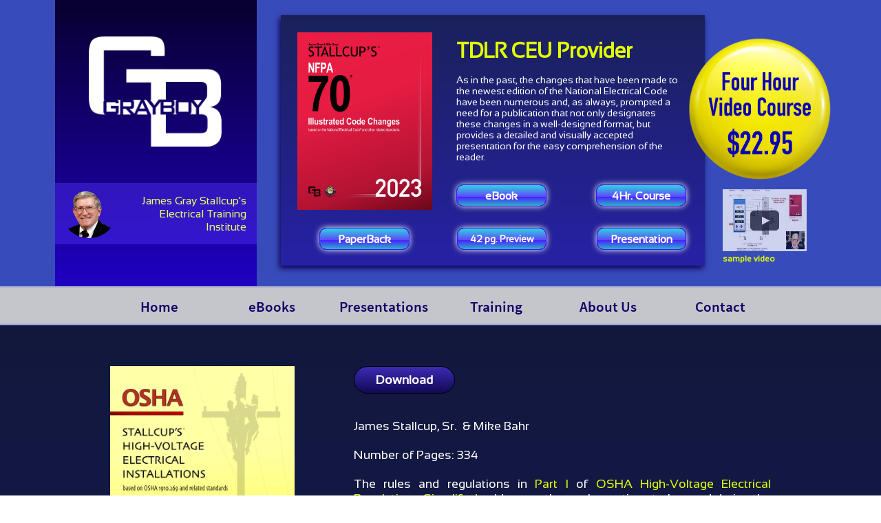

--- FILE ---
content_type: text/html
request_url: https://grayboyinc.com/osha-high-voltage-electrical-regulations-simplified-2018
body_size: 8380
content:
<!DOCTYPE html PUBLIC "-//W3C//DTD XHTML 1.0 Transitional//EN" "http://www.w3.org/TR/xhtml1/DTD/xhtml1-transitional.dtd">
<html xmlns="http://www.w3.org/1999/xhtml">
<head>
<title>OSHA High-Voltage Electrical Regulations Simplified 2018</title>
<meta http-equiv="Content-Type" content="text/html; charset=utf-8"/>
<meta http-equiv="X-UA-Compatible" content="IE=edge">
<meta name="SKYPE_TOOLBAR" content="SKYPE_TOOLBAR_PARSER_COMPATIBLE"/>
<meta name="HandheldFriendly" content="True" />
<meta name="MobileOptimized" content="1024" />
<meta name="viewport" content="width=1024" /> 
<link rel="shortcut icon" href="https://storage.googleapis.com/wzukusers/user-26949669/images/fav-fc98a57e52ee4532a43e9e48f1de827c/favicon.ico?v=fav-fc98a57e52ee4532a43e9e48f1de827c" type="image/x-icon" />
<link rel="icon" type="image/png" href="https://storage.googleapis.com/wzukusers/user-26949669/images/fav-fc98a57e52ee4532a43e9e48f1de827c/favicon-16x16.png?v=fav-fc98a57e52ee4532a43e9e48f1de827c" sizes="16x16">
<link rel="icon" type="image/png" href="https://storage.googleapis.com/wzukusers/user-26949669/images/fav-fc98a57e52ee4532a43e9e48f1de827c/favicon-32x32.png?v=fav-fc98a57e52ee4532a43e9e48f1de827c" sizes="32x32">
<link rel="icon" type="image/png" href="https://storage.googleapis.com/wzukusers/user-26949669/images/fav-fc98a57e52ee4532a43e9e48f1de827c/favicon-96x96.png?v=fav-fc98a57e52ee4532a43e9e48f1de827c" sizes="96x96">
<link rel="icon" type="image/png" href="https://storage.googleapis.com/wzukusers/user-26949669/images/fav-fc98a57e52ee4532a43e9e48f1de827c/favicon-160x160.png?v=fav-fc98a57e52ee4532a43e9e48f1de827c" sizes="160x160">
<link rel="icon" type="image/png" href="https://storage.googleapis.com/wzukusers/user-26949669/images/fav-fc98a57e52ee4532a43e9e48f1de827c/favicon-196x196.png?v=fav-fc98a57e52ee4532a43e9e48f1de827c" sizes="196x196">
<link rel="apple-touch-icon" href="https://storage.googleapis.com/wzukusers/user-26949669/images/fav-fc98a57e52ee4532a43e9e48f1de827c/apple-touch-icon.png?v=fav-fc98a57e52ee4532a43e9e48f1de827c" />
<link rel="apple-touch-icon" sizes="57x57" href="https://storage.googleapis.com/wzukusers/user-26949669/images/fav-fc98a57e52ee4532a43e9e48f1de827c/apple-touch-icon-57x57.png?v=fav-fc98a57e52ee4532a43e9e48f1de827c">
<link rel="apple-touch-icon" sizes="60x60" href="https://storage.googleapis.com/wzukusers/user-26949669/images/fav-fc98a57e52ee4532a43e9e48f1de827c/apple-touch-icon-60x60.png?v=fav-fc98a57e52ee4532a43e9e48f1de827c">
<link rel="apple-touch-icon" sizes="72x72" href="https://storage.googleapis.com/wzukusers/user-26949669/images/fav-fc98a57e52ee4532a43e9e48f1de827c/apple-touch-icon-72x72.png?v=fav-fc98a57e52ee4532a43e9e48f1de827c">
<link rel="apple-touch-icon" sizes="114x114" href="https://storage.googleapis.com/wzukusers/user-26949669/images/fav-fc98a57e52ee4532a43e9e48f1de827c/apple-touch-icon-114x114.png?v=fav-fc98a57e52ee4532a43e9e48f1de827c">
<link rel="apple-touch-icon" sizes="120x120" href="https://storage.googleapis.com/wzukusers/user-26949669/images/fav-fc98a57e52ee4532a43e9e48f1de827c/apple-touch-icon-120x120.png?v=fav-fc98a57e52ee4532a43e9e48f1de827c">
<link rel="apple-touch-icon" sizes="152x152" href="https://storage.googleapis.com/wzukusers/user-26949669/images/fav-fc98a57e52ee4532a43e9e48f1de827c/apple-touch-icon-152x152.png?v=fav-fc98a57e52ee4532a43e9e48f1de827c">
<meta name="msapplication-square70x70logo" content="https://storage.googleapis.com/wzukusers/user-26949669/images/fav-fc98a57e52ee4532a43e9e48f1de827c/mstile-70x70.png?v=fav-fc98a57e52ee4532a43e9e48f1de827c" />
<meta name="msapplication-square144x144logo" content="https://storage.googleapis.com/wzukusers/user-26949669/images/fav-fc98a57e52ee4532a43e9e48f1de827c/mstile-144x144.png?v=fav-fc98a57e52ee4532a43e9e48f1de827c" />
<meta name="msapplication-square150x150logo" content="https://storage.googleapis.com/wzukusers/user-26949669/images/fav-fc98a57e52ee4532a43e9e48f1de827c/mstile-150x150.png?v=fav-fc98a57e52ee4532a43e9e48f1de827c" />
<meta name="msapplication-wide310x150logo" content="https://storage.googleapis.com/wzukusers/user-26949669/images/fav-fc98a57e52ee4532a43e9e48f1de827c/mstile-310x150.png?v=fav-fc98a57e52ee4532a43e9e48f1de827c" />
<meta name="msapplication-square310x310logo" content="https://storage.googleapis.com/wzukusers/user-26949669/images/fav-fc98a57e52ee4532a43e9e48f1de827c/mstile-310x310.png?v=fav-fc98a57e52ee4532a43e9e48f1de827c" />


<meta name="twitter:card" content="summary"/>
<meta property="og:image" content="https://storage.googleapis.com/wzsitethumbnails/site-44904928/800x500.jpg"/>
<meta property="og:image:width" content="800"/>
<meta property="og:image:height" content="500"/>

<script type="text/javascript">
var _fc;window.getInsights=function(a,b){_fc||(_fc=a,a=null),window.AMInsights?(_fc&&(_fc(window.AMInsights),_fc=null),a&&a(window.AMInsights)):(b=b||25,setTimeout(function(){window.getInsights(a,2*b)},b))};
</script>
<script type="text/javascript" src="https://149B4.wpc.azureedge.net/80149B4/insights/t.js?brand=homestead&v=g-202307110607055437" async></script>
<script type="text/javascript">
window.getInsights(function(insights){insights.init('aec634f6-0b2c-4059-a81e-b10ceb71927c');});
</script>

<link rel='stylesheet' type='text/css' href='https://components.mywebsitebuilder.com/g-202307110607055437/viewer-homestead/viewer.css'/>

<script type='text/javascript'>
var PageData = {"baseAddress":"grayboyinc.com","ServicesBasePath":"https://te-viewer.mywebsitebuilder.com","isTablet":false,"siteSettings":{"enableColumnsGrid":"false","isFirstMobileUse":"true","isFirstPreview":"true","showAlwaysColumnsGrid":"false"},"defaultAjaxPageID":"id1548742770465","PageNotFound":false};
var Global = {"FacebookAppID":"744137685644053","IsMobileView":false,"IsTabletView":false,"IsMobileClient":false,"CloudflareOptions":6,"SiteID":44904928};
var SiteInformation = {"groupId":44904928,"isPublished":false,"limitations":{"video":{"limitation":{"isLimited":true},"dialog":{"isDiscount":false}},"pages":{"limitation":{"isLimited":true},"dialog":{"isDiscount":false}},"ecommerce":{"limitation":{"isLimited":true},"dialog":{"isDiscount":false}},"publish":{"limitation":{"isLimited":true},"dialog":{"isDiscount":false}},"stats":{"limitation":{"isLimited":false},"dialog":{"isDiscount":false}},"storage":{"limitation":{"isLimited":true},"dialog":{"isDiscount":false}},"file":{"limitation":{"isLimited":true},"dialog":{"isDiscount":false}},"premium":{"limitation":{"isLimited":false},"dialog":{"isDiscount":false}},"mobile":{"limitation":{"isLimited":false},"dialog":{"isDiscount":false}},"newSites":{"limitation":{"isLimited":true},"dialog":{"isDiscount":false}},"favicon":{"limitation":{"isLimited":true},"dialog":{"isDiscount":false}},"embedded":{"limitation":{"isLimited":true},"dialog":{"isDiscount":false}},"bannerFeature":{"limitation":{"isLimited":false},"dialog":{"isDiscount":false}},"history":{"limitation":{"isLimited":true},"dialog":{"isDiscount":false}},"posts":{"limitation":{"isLimited":true},"dialog":{"isDiscount":false}},"hdvideo":{"limitation":{"isLimited":true},"dialog":{"isDiscount":false}},"totalPages":{"limitation":{"isLimited":true},"dialog":{"isDiscount":false}},"advancedStats":{"limitation":{"isLimited":false},"dialog":{"isDiscount":false}},"form":{"limitation":{"isLimited":true},"dialog":{"isDiscount":false}}},"isPremium":true,"isSaved":false,"siteType":0,"isTemplate":false,"baseVersion":"82664531","isFirstSiteVersion":false,"hasSites":false,"storeInformation":{},"appMarketInformation":{}};
var Settings = {"UserStorageUrlsMap":{"2":"https://wzukusers.blob.core.windows.net/user-{0}/","6":"https://storage.googleapis.com/wzukusers/user-{0}/","61":"https://storage.googleapis.com/wzukusers/user-{0}/","100":"https://storage.googleapis.com/te-hosted-sites/user-{0}/","105":"https://storage.googleapis.com/te-sitey-sites/user-{0}/","103":"https://storage.googleapis.com/te-websitebuilder-sites/user-{0}/","102":"https://storage.googleapis.com/te-sitelio-sites/user-{0}/","106":"https://storage.googleapis.com/te-sitebuilder-sites/user-{0}/"},"WebzaiStorageUrlsMap":{"2":"https://wzuk.blob.core.windows.net/assets/","6":"https://storage.googleapis.com/wzuk/assets/","61":"https://storage.googleapis.com/wzuk/assets/"},"InsightsTrackerUrl":"https://149B4.wpc.azureedge.net/80149B4/insights","GoogleMapsApiKey":"AIzaSyDQtuw04WyGWiY3JULv0HDpHdTK16H4_nI","RecaptchaSiteKey":"6LeCLkUUAAAAABEGEwlYoLyKNxIztJfM2okdeb2V","StaticContentUrl":"https://webzaidev.blob.core.windows.net/","ServiceAddress":"https://te-viewer.mywebsitebuilder.com","ApplicationRoot":"https://components.mywebsitebuilder.com/g-202307110607055437","Brand":103,"ApplicationDomain":"homestead.com","YoutubeApiKey":"AIzaSyArOiK2GZNoSkBzk6yqkfMFJDk7KAxLp8o","AppsIframeRoot":"https://components.mywebsitebuilder.com","AppVersion":"g-202307110607055437","DevelopmentMode":"","ServiceEndpoints":{"Store":{"EmbedApi":"https://embed.mywebsitebuilder.com/dist/src/","PublicApi":"https://api.mywebsitebuilder.com/v1/"},"Storage":null},"ImageProxy":"https://images.builderservices.io/s/?","DataProxy":"https://data.mywebsitebuilder.com","IsApiPartner":true,"FacebookAppId":"744137685644053","BrandName":"homestead","RaygunSettings":null,"FreeBannerUrl":""};

</script>
<script src='https://components.mywebsitebuilder.com/g-202307110607055437/viewer/viewer.js' type='text/javascript'></script>

<script src='https://storage.googleapis.com/wzukusers/user-26949669/sites/44904928/58c72b8cd108fVfx8koi/865ac7a70d1343ebb76d6715054fac4e.js?1689109527' type='text/javascript'></script>
<script src='https://storage.googleapis.com/wzukusers/user-26949669/sites/44904928/58c72b8cd108fVfx8koi/bcf35bb8e04b453bae633c5906709095.js?1689109527' type='text/javascript'></script>
<script src='https://storage.googleapis.com/wzukusers/user-26949669/sites/44904928/58c72b8cd108fVfx8koi/49dbf9db9bae4557a7c861e327a16c6b.js?1689109527' type='text/javascript'></script>
<script type='text/javascript'>
var SiteFilesMap = {"page-id1430043354424":"https://storage.googleapis.com/wzukusers/user-26949669/sites/44904928/58c72b8cd108fVfx8koi/68bb1afd827c427b87c38c31d4ef429e.js","page-id1430050058174":"https://storage.googleapis.com/wzukusers/user-26949669/sites/44904928/58c72b8cd108fVfx8koi/f830d4308d56462a9490f0bc7678df40.js","page-id1430050396627":"https://storage.googleapis.com/wzukusers/user-26949669/sites/44904928/58c72b8cd108fVfx8koi/64dcf9ae22e347a69e74c8357e418a1a.js","page-id1489480773818":"https://storage.googleapis.com/wzukusers/user-26949669/sites/44904928/58c72b8cd108fVfx8koi/46c6633458a84752b708ebb3dec35f93.js","page-id1489480846962":"https://storage.googleapis.com/wzukusers/user-26949669/sites/44904928/58c72b8cd108fVfx8koi/070a772a5a3240f997ca8b1181e7ca9b.js","page-id1489485755389":"https://storage.googleapis.com/wzukusers/user-26949669/sites/44904928/58c72b8cd108fVfx8koi/ba6d74ee937a4b389d468dfedcaeb44b.js","page-id1489557264525":"https://storage.googleapis.com/wzukusers/user-26949669/sites/44904928/58c72b8cd108fVfx8koi/ae3aacc279e24887b3d9e584b62c7b2a.js","page-id1489557289735":"https://storage.googleapis.com/wzukusers/user-26949669/sites/44904928/58c72b8cd108fVfx8koi/4c48463c6d27476f99386f9812048527.js","page-id1489625198502":"https://storage.googleapis.com/wzukusers/user-26949669/sites/44904928/58c72b8cd108fVfx8koi/a7b67e6a52c6482d8efc16e89881c018.js","page-id1493689912605":"https://storage.googleapis.com/wzukusers/user-26949669/sites/44904928/58c72b8cd108fVfx8koi/c8017be3c4234ee89e9492e57b7ff3ef.js","page-id1499916616129":"https://storage.googleapis.com/wzukusers/user-26949669/sites/44904928/58c72b8cd108fVfx8koi/52bf110250cf4988a8e462f484041426.js","page-id1501036416426":"https://storage.googleapis.com/wzukusers/user-26949669/sites/44904928/58c72b8cd108fVfx8koi/5aa2c0e67bb94698a5929ce8d8284627.js","page-id1524194699417":"https://storage.googleapis.com/wzukusers/user-26949669/sites/44904928/58c72b8cd108fVfx8koi/3639331562374044a8a4c45f091de21a.js","page-id1531385448466":"https://storage.googleapis.com/wzukusers/user-26949669/sites/44904928/58c72b8cd108fVfx8koi/212a1a6656454df1a438787e209903c3.js","page-id1537917450144":"https://storage.googleapis.com/wzukusers/user-26949669/sites/44904928/58c72b8cd108fVfx8koi/adedc684a1374ec695ddc2f2d3097864.js","page-id1537925370380":"https://storage.googleapis.com/wzukusers/user-26949669/sites/44904928/58c72b8cd108fVfx8koi/42550edd0ac8478eb0235d9219e370d0.js","page-id1538542365433":"https://storage.googleapis.com/wzukusers/user-26949669/sites/44904928/58c72b8cd108fVfx8koi/e052e7859c584046ac8fc63e9e59b3ec.js","page-id1548742770465":"https://storage.googleapis.com/wzukusers/user-26949669/sites/44904928/58c72b8cd108fVfx8koi/bcf35bb8e04b453bae633c5906709095.js","page-id1549488612354":"https://storage.googleapis.com/wzukusers/user-26949669/sites/44904928/58c72b8cd108fVfx8koi/43ce8c99ce2642d2947c593c30033a62.js","page-id1573638712355":"https://storage.googleapis.com/wzukusers/user-26949669/sites/44904928/58c72b8cd108fVfx8koi/ca77b3d6c00147b5b7c45786c428920b.js","page-id1586797815845":"https://storage.googleapis.com/wzukusers/user-26949669/sites/44904928/58c72b8cd108fVfx8koi/13e2caa072ee418aa7c4a85e062dfa41.js","page-id1592199276947":"https://storage.googleapis.com/wzukusers/user-26949669/sites/44904928/58c72b8cd108fVfx8koi/39d69eeb8f6e4a88bc4ca525146b87a0.js","page-id1593517135698":"https://storage.googleapis.com/wzukusers/user-26949669/sites/44904928/58c72b8cd108fVfx8koi/7143f368222045889a600812d6b1fa88.js","page-id1594115989294":"https://storage.googleapis.com/wzukusers/user-26949669/sites/44904928/58c72b8cd108fVfx8koi/d6e718523b4d460a8e7b1fe39f5cb001.js","page-id1594366112429":"https://storage.googleapis.com/wzukusers/user-26949669/sites/44904928/58c72b8cd108fVfx8koi/bf52ee08fb9547b6b516841ea9077ea9.js","page-id1612822172580":"https://storage.googleapis.com/wzukusers/user-26949669/sites/44904928/58c72b8cd108fVfx8koi/8457fc26ae7f467d94619b959a735614.js","page-id1612822437328":"https://storage.googleapis.com/wzukusers/user-26949669/sites/44904928/58c72b8cd108fVfx8koi/80764fcf44dc42f6b7fe7e7a726f3b1c.js","page-id1613625296213":"https://storage.googleapis.com/wzukusers/user-26949669/sites/44904928/58c72b8cd108fVfx8koi/bd36cc0f1cfe4e578d96ea2cf6eaccb4.js","master-1343569893636":"https://storage.googleapis.com/wzukusers/user-26949669/sites/44904928/58c72b8cd108fVfx8koi/49dbf9db9bae4557a7c861e327a16c6b.js","site-structure":"https://storage.googleapis.com/wzukusers/user-26949669/sites/44904928/58c72b8cd108fVfx8koi/865ac7a70d1343ebb76d6715054fac4e.js"};
</script>


<style type="text/css"> #mobile-loading-screen, #desktop-loading-screen{position:absolute;left:0;top:0;right:0;bottom:0;z-index:100000000;background:white url('[data-uri]') center center no-repeat;} body.state-loading-mobile-viewer, body.state-loading-mobile-viewer .page-element, body.state-loading-mobile-viewer #body-element, body.state-loading-desktop-viewer, body.state-loading-desktop-viewer .page-element, body.state-loading-desktop-viewer #body-element{height:100%;width:100%;overflow-y:hidden !important;} </style>
<script type="text/javascript">
var DynamicPageContent = null;
var DBSiteMetaData = { "pagesStructureInformation":{"pagesData":{"id1430043354424":{"metaTags":"","headerCode":"","footerCode":"","tags":[],"id":"id1430043354424","pageID":null,"pid":null,"title":"Home","name":null,"pageTitle":"","description":"","keyWords":"","index":1,"isHomePage":true,"shareStyle":true,"useNameASTitle":false,"supportsMobileStates":true,"urlAlias":"","useNameASUrl":false,"useDefaultTitle":false,"masterPageListName":"","masterPageType":"","isSearchEngineDisabled":false},"id1430050058174":{"metaTags":"","headerCode":"","footerCode":"","tags":[],"id":"id1430050058174","pageID":null,"pid":null,"title":"About Us","name":null,"pageTitle":"","description":"","keyWords":"","index":27,"isHomePage":false,"shareStyle":true,"useNameASTitle":false,"supportsMobileStates":true,"urlAlias":"about-us","useNameASUrl":true,"useDefaultTitle":false,"masterPageListName":"","masterPageType":"","isSearchEngineDisabled":false,"menu":{"isDesktopDisabled":false,"isMobileDisabled":false}},"id1430050396627":{"metaTags":"","headerCode":"","footerCode":"","tags":[],"id":"id1430050396627","pageID":null,"pid":null,"title":"Contact","name":null,"pageTitle":"","description":"","keyWords":"","index":28,"isHomePage":false,"shareStyle":true,"useNameASTitle":false,"supportsMobileStates":true,"urlAlias":"contact","useNameASUrl":true,"useDefaultTitle":false,"masterPageListName":"","masterPageType":"","isSearchEngineDisabled":false,"menu":{"isDesktopDisabled":false,"isMobileDisabled":false}},"id1489480773818":{"metaTags":"","headerCode":"","footerCode":"","tags":[],"id":"id1489480773818","pageID":null,"pid":null,"title":"Training","name":null,"pageTitle":"","description":"","keyWords":"","index":26,"isHomePage":false,"shareStyle":true,"useNameASTitle":false,"supportsMobileStates":true,"urlAlias":"training","useNameASUrl":true,"useDefaultTitle":false,"masterPageListName":"","masterPageType":"","isSearchEngineDisabled":false},"id1489480846962":{"metaTags":"","headerCode":"","footerCode":"","tags":[],"id":"id1489480846962","pageID":null,"pid":null,"title":"eBooks","name":null,"pageTitle":"","description":"","keyWords":"","index":2,"isHomePage":false,"shareStyle":true,"useNameASTitle":false,"supportsMobileStates":true,"urlAlias":"ebooks","useNameASUrl":true,"useDefaultTitle":false,"masterPageListName":"","masterPageType":"","isSearchEngineDisabled":false},"id1489485755389":{"metaTags":"","headerCode":"","footerCode":"","tags":[],"id":"id1489485755389","pageID":null,"pid":null,"title":"Stallcup's Illustrated Code Changes - 2017","name":null,"pageTitle":"","description":"","keyWords":"","index":14,"isHomePage":false,"shareStyle":true,"useNameASTitle":false,"supportsMobileStates":true,"urlAlias":"stallcup-s-illustrated-code-changes-2017","useNameASUrl":true,"useDefaultTitle":false,"masterPageListName":"","masterPageType":"","isSearchEngineDisabled":false,"menu":{"isDesktopDisabled":true,"isMobileDisabled":true}},"id1489557264525":{"metaTags":"","headerCode":"","footerCode":"","tags":[],"id":"id1489557264525","pageID":null,"pid":null,"title":"Stallcup's Designing Electrical Systems  Volume One - 2017","name":null,"pageTitle":"","description":"","keyWords":"","index":15,"isHomePage":false,"shareStyle":true,"useNameASTitle":false,"supportsMobileStates":true,"urlAlias":"stallcup-s-designing-electrical-systems-volume-one-2017","useNameASUrl":true,"useDefaultTitle":false,"masterPageListName":"","masterPageType":"","isSearchEngineDisabled":false,"menu":{"isDesktopDisabled":true,"isMobileDisabled":true}},"id1489557289735":{"metaTags":"","headerCode":"","footerCode":"","tags":[],"id":"id1489557289735","pageID":null,"pid":null,"title":"Stallcup's Designing Electrical Systems Volume Two - 2017","name":null,"pageTitle":"","description":"","keyWords":"","index":16,"isHomePage":false,"shareStyle":true,"useNameASTitle":false,"supportsMobileStates":true,"urlAlias":"stallcup-s-designing-electrical-systems-volume-two-2017","useNameASUrl":true,"useDefaultTitle":false,"masterPageListName":"","masterPageType":"","isSearchEngineDisabled":false,"menu":{"isDesktopDisabled":true,"isMobileDisabled":true}},"id1489625198502":{"metaTags":"","headerCode":"","footerCode":"","tags":[],"id":"id1489625198502","pageID":null,"pid":null,"title":"Presentations","name":null,"pageTitle":"","description":"","keyWords":"","index":23,"isHomePage":false,"shareStyle":true,"useNameASTitle":false,"supportsMobileStates":true,"urlAlias":"presentations","useNameASUrl":true,"useDefaultTitle":false,"masterPageListName":"","masterPageType":"","isSearchEngineDisabled":false,"menu":{"isDesktopDisabled":false,"isMobileDisabled":false}},"id1493689912605":{"metaTags":"","headerCode":"","footerCode":"","tags":[],"id":"id1493689912605","pageID":null,"pid":null,"title":"Stallcup's Generator, Transformer, Motor, and Compressor 2017","name":null,"pageTitle":"","description":"","keyWords":"","index":21,"isHomePage":false,"shareStyle":true,"useNameASTitle":false,"supportsMobileStates":true,"urlAlias":"stallcup-s-generator-transformer-motor-and-compressor-2017","useNameASUrl":true,"useDefaultTitle":false,"masterPageListName":"","masterPageType":"","isSearchEngineDisabled":false,"menu":{"isDesktopDisabled":true,"isMobileDisabled":true}},"id1499916616129":{"metaTags":"","headerCode":"","footerCode":"","tags":[],"id":"id1499916616129","pageID":null,"pid":null,"title":"Stallcup’s® Journeyman Electrician's - 2017","name":null,"pageTitle":"","description":"","keyWords":"","index":18,"isHomePage":false,"shareStyle":true,"useNameASTitle":false,"supportsMobileStates":true,"urlAlias":"stallcup-s-journeyman-electrician-s-2017","useNameASUrl":true,"useDefaultTitle":false,"masterPageListName":"","masterPageType":"","isSearchEngineDisabled":false,"menu":{"isDesktopDisabled":true,"isMobileDisabled":true}},"id1501036416426":{"metaTags":"","headerCode":"","footerCode":"","tags":[],"id":"id1501036416426","pageID":null,"pid":null,"title":"Stallcup’s® Master Electrician's - 2017","name":null,"pageTitle":"","description":"","keyWords":"","index":20,"isHomePage":false,"shareStyle":true,"useNameASTitle":false,"supportsMobileStates":true,"urlAlias":"stallcup-s-master-electrician-s-2017","useNameASUrl":true,"useDefaultTitle":false,"masterPageListName":"","masterPageType":"","isSearchEngineDisabled":false,"menu":{"isDesktopDisabled":true,"isMobileDisabled":true}},"id1524194699417":{"metaTags":"","headerCode":"","footerCode":"","tags":[],"id":"id1524194699417","pageID":null,"pid":null,"title":"Stallcup's® Illustrated Guide to Residential Wiring","name":null,"pageTitle":"","description":"","keyWords":"","index":17,"isHomePage":false,"shareStyle":true,"useNameASTitle":false,"supportsMobileStates":true,"urlAlias":"stallcup-s-illustrated-guide-to-residential-wiring","useNameASUrl":true,"useDefaultTitle":false,"masterPageListName":"","masterPageType":"","isSearchEngineDisabled":false,"menu":{"isDesktopDisabled":true,"isMobileDisabled":true}},"id1531385448466":{"metaTags":"","headerCode":"","footerCode":"","tags":[],"id":"id1531385448466","pageID":null,"pid":null,"title":"Stallcup's Electric Signs & Outline Lighting 2017","name":null,"pageTitle":"","description":"","keyWords":"","index":22,"isHomePage":false,"shareStyle":true,"useNameASTitle":false,"supportsMobileStates":true,"urlAlias":"stallcup-s-electric-signs-outline-lighting-2017","useNameASUrl":true,"useDefaultTitle":false,"masterPageListName":"","masterPageType":"","isSearchEngineDisabled":false,"menu":{"isDesktopDisabled":true,"isMobileDisabled":true}},"id1537917450144":{"metaTags":"","headerCode":"","footerCode":"","tags":[],"id":"id1537917450144","pageID":null,"pid":null,"title":"Stallcup's 70 E  Electrical Safety In The Workplace​ - 2018","name":null,"pageTitle":"","description":"","keyWords":"","index":12,"isHomePage":false,"shareStyle":true,"useNameASTitle":false,"supportsMobileStates":true,"urlAlias":"stallcup-s-70-e-electrical-safety-in-the-workplace-2018","useNameASUrl":true,"useDefaultTitle":false,"masterPageListName":"","masterPageType":"","isSearchEngineDisabled":false,"menu":{"isDesktopDisabled":true,"isMobileDisabled":true}},"id1537925370380":{"metaTags":"","headerCode":"","footerCode":"","tags":[],"id":"id1537925370380","pageID":null,"pid":null,"title":"Electrical Examination Guide​ - 2017","name":null,"pageTitle":"","description":"","keyWords":"","index":19,"isHomePage":false,"shareStyle":true,"useNameASTitle":false,"supportsMobileStates":true,"urlAlias":"electrical-examination-guide-2017","useNameASUrl":true,"useDefaultTitle":false,"masterPageListName":"","masterPageType":"","isSearchEngineDisabled":false,"menu":{"isDesktopDisabled":true,"isMobileDisabled":true}},"id1538542365433":{"metaTags":"","headerCode":"","footerCode":"","tags":[],"id":"id1538542365433","pageID":null,"pid":null,"title":"Stallcup's 70B  Elecrical Equipment Maintenance - 2018","name":null,"pageTitle":"","description":"","keyWords":"","index":13,"isHomePage":false,"shareStyle":true,"useNameASTitle":false,"supportsMobileStates":true,"urlAlias":"stallcup-s-70b-elecrical-equipment-maintenance-2018","useNameASUrl":true,"useDefaultTitle":false,"masterPageListName":"","masterPageType":"","isSearchEngineDisabled":false,"menu":{"isDesktopDisabled":true,"isMobileDisabled":true}},"id1548742770465":{"metaTags":"","headerCode":"","footerCode":"","tags":[],"id":"id1548742770465","pageID":null,"pid":null,"title":"OSHA High-Voltage Electrical Regulations Simplified 2018","name":null,"pageTitle":"","description":"","keyWords":"","index":11,"isHomePage":false,"shareStyle":true,"useNameASTitle":false,"supportsMobileStates":true,"urlAlias":"osha-high-voltage-electrical-regulations-simplified-2018","useNameASUrl":true,"useDefaultTitle":false,"masterPageListName":"","masterPageType":"","isSearchEngineDisabled":false,"menu":{"isDesktopDisabled":true,"isMobileDisabled":true}},"id1549488612354":{"metaTags":"","headerCode":"","footerCode":"","tags":[],"id":"id1549488612354","pageID":null,"pid":null,"title":"Stallcup's Oil & Gas Electrical Installations 2018","name":null,"pageTitle":"","description":"","keyWords":"","index":10,"isHomePage":false,"shareStyle":true,"useNameASTitle":false,"supportsMobileStates":true,"urlAlias":"stallcup-s-oil-gas-electrical-installations-2018","useNameASUrl":true,"useDefaultTitle":false,"masterPageListName":"","masterPageType":"","isSearchEngineDisabled":false,"menu":{"isDesktopDisabled":true,"isMobileDisabled":true}},"id1573638712355":{"metaTags":"","headerCode":"","footerCode":"","tags":[],"id":"id1573638712355","pageID":null,"pid":null,"title":"Stallcup's Illustrated Code Changes - 2020","name":null,"pageTitle":"","description":"","keyWords":"","index":7,"isHomePage":false,"shareStyle":true,"useNameASTitle":false,"supportsMobileStates":true,"urlAlias":"stallcup-s-illustrated-code-changes-2020","useNameASUrl":true,"useDefaultTitle":false,"masterPageListName":"","masterPageType":"","isSearchEngineDisabled":false,"menu":{"isDesktopDisabled":true,"isMobileDisabled":true}},"id1586797815845":{"metaTags":"","headerCode":"","footerCode":"","tags":[],"id":"id1586797815845","pageID":null,"pid":null,"title":"Stallcup's Generator, Transformer, Motor, and Compressor - 2020","name":null,"pageTitle":"","description":"","keyWords":"","index":9,"isHomePage":false,"shareStyle":false,"useNameASTitle":false,"supportsMobileStates":true,"urlAlias":"stallcup-s-generator-transformer-motor-and-compressor-2020","useNameASUrl":true,"useDefaultTitle":false,"masterPageListName":"","masterPageType":"","isSearchEngineDisabled":false,"menu":{"isDesktopDisabled":true,"isMobileDisabled":true}},"id1592199276947":{"metaTags":"","headerCode":"","footerCode":"","tags":[],"id":"id1592199276947","pageID":null,"pid":null,"title":"Stallcup's® Designing Electrical Systems Volume 1 - 2020","name":null,"pageTitle":"","description":"","keyWords":"","index":5,"isHomePage":false,"shareStyle":false,"useNameASTitle":false,"supportsMobileStates":true,"urlAlias":"stallcup-s-designing-electrical-systems-volume-1-2020","useNameASUrl":true,"useDefaultTitle":false,"masterPageListName":"","masterPageType":"","isSearchEngineDisabled":false,"menu":{"isDesktopDisabled":true,"isMobileDisabled":true}},"id1593517135698":{"metaTags":"","headerCode":"","footerCode":"","tags":[],"id":"id1593517135698","pageID":null,"pid":null,"title":"Illustrated Code Changes - 2020","name":null,"pageTitle":"","description":"","keyWords":"","index":24,"isHomePage":false,"shareStyle":false,"useNameASTitle":false,"supportsMobileStates":true,"urlAlias":"illustrated-code-changes-2020","useNameASUrl":true,"useDefaultTitle":false,"masterPageListName":"","masterPageType":"","isSearchEngineDisabled":false,"menu":{"isDesktopDisabled":true,"isMobileDisabled":true}},"id1594115989294":{"metaTags":"","headerCode":"","footerCode":"","tags":[],"id":"id1594115989294","pageID":null,"pid":null,"title":"Stallcup's® Designing Electrical Systems Volume 2 - 2020","name":null,"pageTitle":"","description":"","keyWords":"","index":6,"isHomePage":false,"shareStyle":false,"useNameASTitle":false,"supportsMobileStates":true,"urlAlias":"stallcup-s-designing-electrical-systems-volume-2-2020","useNameASUrl":true,"useDefaultTitle":false,"masterPageListName":"","masterPageType":"","isSearchEngineDisabled":false,"menu":{"isDesktopDisabled":true,"isMobileDisabled":true}},"id1594366112429":{"metaTags":"","headerCode":"","footerCode":"","tags":[],"id":"id1594366112429","pageID":null,"pid":null,"title":"Stallcup's Test Taking Made Easy - 2020","name":null,"pageTitle":"","description":"","keyWords":"","index":4,"isHomePage":false,"shareStyle":false,"useNameASTitle":false,"supportsMobileStates":true,"urlAlias":"stallcup-s-test-taking-made-easy-2020","useNameASUrl":true,"useDefaultTitle":false,"masterPageListName":"","masterPageType":"","isSearchEngineDisabled":false,"menu":{"isDesktopDisabled":true,"isMobileDisabled":true}},"id1612822172580":{"metaTags":"","headerCode":"","footerCode":"","tags":[],"id":"id1612822172580","pageID":null,"pid":null,"title":"Stallcup’s® Journeyman Electrician's - 2020","name":null,"pageTitle":"","description":"","keyWords":"","index":8,"isHomePage":false,"shareStyle":false,"useNameASTitle":false,"supportsMobileStates":true,"urlAlias":"stallcup-s-journeyman-electrician-s-2020","useNameASUrl":true,"useDefaultTitle":false,"masterPageListName":"","masterPageType":"","isSearchEngineDisabled":false,"menu":{"isDesktopDisabled":true,"isMobileDisabled":true}},"id1612822437328":{"metaTags":"","headerCode":"","footerCode":"","tags":[],"id":"id1612822437328","pageID":null,"pid":null,"title":"Stallcup's 70B  Elecrical Equipment Maintenance - 2021","name":null,"pageTitle":"","description":"","keyWords":"","index":3,"isHomePage":false,"shareStyle":false,"useNameASTitle":false,"supportsMobileStates":true,"urlAlias":"stallcup-s-70b-elecrical-equipment-maintenance-2021","useNameASUrl":true,"useDefaultTitle":false,"masterPageListName":"","masterPageType":"","isSearchEngineDisabled":false,"menu":{"isDesktopDisabled":true,"isMobileDisabled":true}},"id1613625296213":{"metaTags":"","headerCode":"","footerCode":"","tags":[],"id":"id1613625296213","pageID":null,"pid":null,"title":"2020 GTM&C Generator Part 1","name":null,"pageTitle":"","description":"","keyWords":"","index":25,"isHomePage":false,"shareStyle":false,"useNameASTitle":false,"supportsMobileStates":true,"urlAlias":"2020-gtm-c-generator-part-1","useNameASUrl":true,"useDefaultTitle":false,"masterPageListName":"","masterPageType":"","isSearchEngineDisabled":false,"menu":{"isDesktopDisabled":true,"isMobileDisabled":true}}},"pagesHierarchies": {"id1489625198502":["id1593517135698","id1613625296213"]}},"siteStructureInformation":{"masterPages": {"1343569893636":{"pagesIDs":["id1430043354424","id1430050058174","id1430050396627","id1489480773818","id1489480846962","id1489485755389","id1489557264525","id1489557289735","id1489625198502","id1493689912605","id1499916616129","id1501036416426","id1524194699417","id1531385448466","id1537917450144","id1537925370380","id1538542365433","id1548742770465","id1549488612354","id1573638712355","id1586797815845","id1592199276947","id1593517135698","id1594115989294","id1594366112429","id1612822172580","id1612822437328","id1613625296213"]}},"listsInformation": {}} };
var TemporaryImages = [];
Viewer.initialize();
</script>
</head>
<body class="state-loading-desktop-viewer">
<div id="desktop-loading-screen"></div>


<div id="body-element"></div>

</body>
</html>

